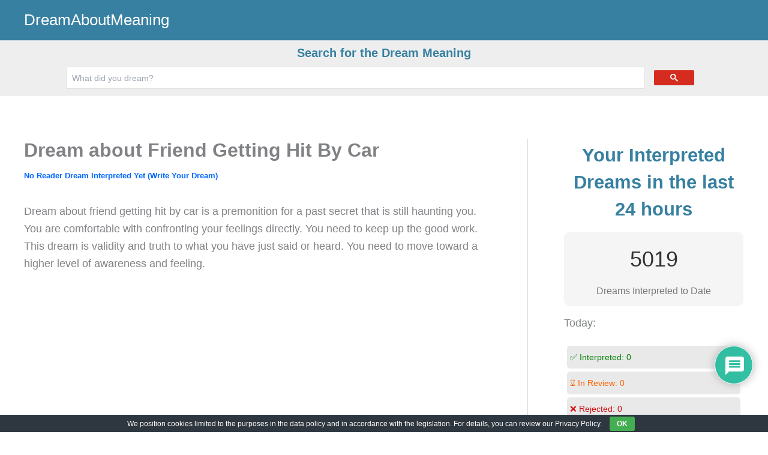

--- FILE ---
content_type: text/html; charset=utf-8
request_url: https://www.google.com/recaptcha/api2/aframe
body_size: 115
content:
<!DOCTYPE HTML><html><head><meta http-equiv="content-type" content="text/html; charset=UTF-8"></head><body><script nonce="yYedxfW37qz48gV5s4EE4w">/** Anti-fraud and anti-abuse applications only. See google.com/recaptcha */ try{var clients={'sodar':'https://pagead2.googlesyndication.com/pagead/sodar?'};window.addEventListener("message",function(a){try{if(a.source===window.parent){var b=JSON.parse(a.data);var c=clients[b['id']];if(c){var d=document.createElement('img');d.src=c+b['params']+'&rc='+(localStorage.getItem("rc::a")?sessionStorage.getItem("rc::b"):"");window.document.body.appendChild(d);sessionStorage.setItem("rc::e",parseInt(sessionStorage.getItem("rc::e")||0)+1);localStorage.setItem("rc::h",'1763513192720');}}}catch(b){}});window.parent.postMessage("_grecaptcha_ready", "*");}catch(b){}</script></body></html>